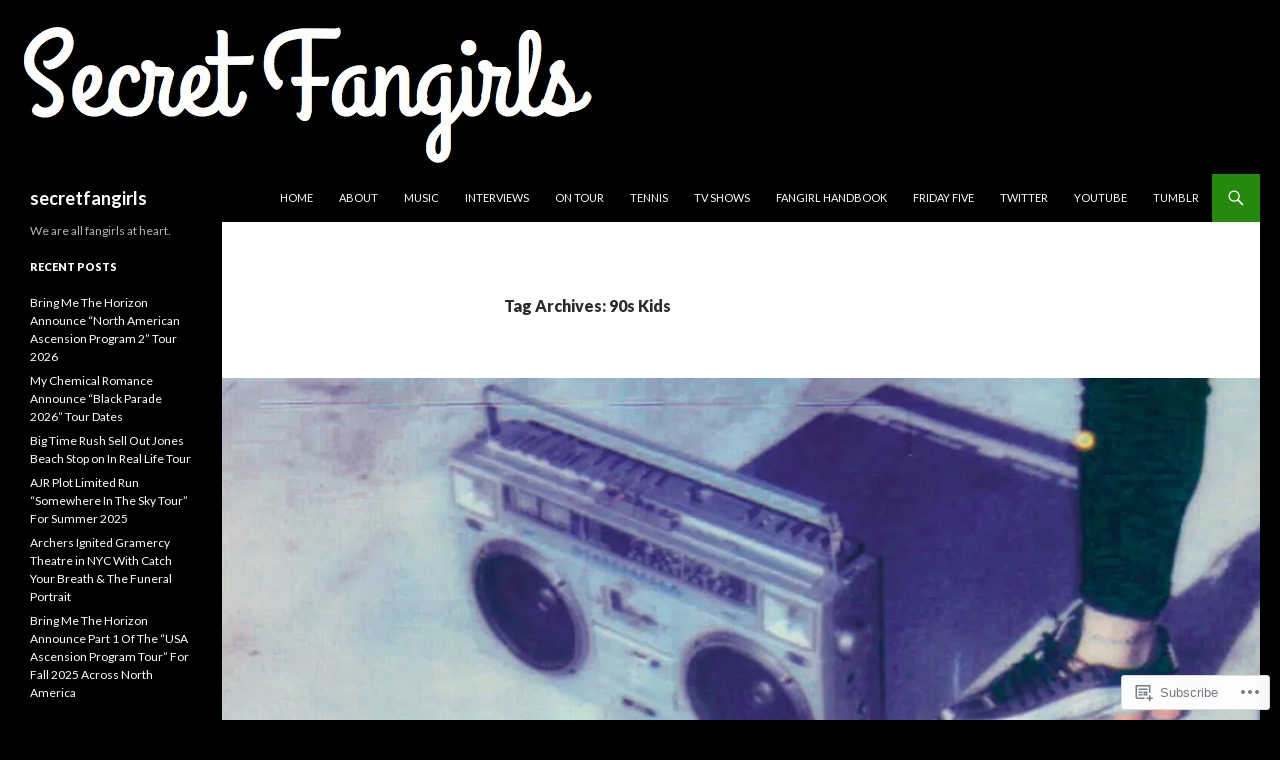

--- FILE ---
content_type: text/html; charset=UTF-8
request_url: https://secretfangirls.com/tag/90s-kids/
body_size: 18870
content:
<!DOCTYPE html>
<!--[if IE 7]>
<html class="ie ie7" lang="en">
<![endif]-->
<!--[if IE 8]>
<html class="ie ie8" lang="en">
<![endif]-->
<!--[if !(IE 7) & !(IE 8)]><!-->
<html lang="en">
<!--<![endif]-->
<head>
	<meta charset="UTF-8">
	<meta name="viewport" content="width=device-width">
	<title>90s Kids | secretfangirls</title>
	<link rel="profile" href="https://gmpg.org/xfn/11">
	<link rel="pingback" href="https://secretfangirls.com/xmlrpc.php">
	<!--[if lt IE 9]>
	<script src="https://s0.wp.com/wp-content/themes/pub/twentyfourteen/js/html5.js?m=1394055187i&amp;ver=3.7.0"></script>
	<![endif]-->
	<meta name='robots' content='max-image-preview:large' />

<!-- Async WordPress.com Remote Login -->
<script id="wpcom_remote_login_js">
var wpcom_remote_login_extra_auth = '';
function wpcom_remote_login_remove_dom_node_id( element_id ) {
	var dom_node = document.getElementById( element_id );
	if ( dom_node ) { dom_node.parentNode.removeChild( dom_node ); }
}
function wpcom_remote_login_remove_dom_node_classes( class_name ) {
	var dom_nodes = document.querySelectorAll( '.' + class_name );
	for ( var i = 0; i < dom_nodes.length; i++ ) {
		dom_nodes[ i ].parentNode.removeChild( dom_nodes[ i ] );
	}
}
function wpcom_remote_login_final_cleanup() {
	wpcom_remote_login_remove_dom_node_classes( "wpcom_remote_login_msg" );
	wpcom_remote_login_remove_dom_node_id( "wpcom_remote_login_key" );
	wpcom_remote_login_remove_dom_node_id( "wpcom_remote_login_validate" );
	wpcom_remote_login_remove_dom_node_id( "wpcom_remote_login_js" );
	wpcom_remote_login_remove_dom_node_id( "wpcom_request_access_iframe" );
	wpcom_remote_login_remove_dom_node_id( "wpcom_request_access_styles" );
}

// Watch for messages back from the remote login
window.addEventListener( "message", function( e ) {
	if ( e.origin === "https://r-login.wordpress.com" ) {
		var data = {};
		try {
			data = JSON.parse( e.data );
		} catch( e ) {
			wpcom_remote_login_final_cleanup();
			return;
		}

		if ( data.msg === 'LOGIN' ) {
			// Clean up the login check iframe
			wpcom_remote_login_remove_dom_node_id( "wpcom_remote_login_key" );

			var id_regex = new RegExp( /^[0-9]+$/ );
			var token_regex = new RegExp( /^.*|.*|.*$/ );
			if (
				token_regex.test( data.token )
				&& id_regex.test( data.wpcomid )
			) {
				// We have everything we need to ask for a login
				var script = document.createElement( "script" );
				script.setAttribute( "id", "wpcom_remote_login_validate" );
				script.src = '/remote-login.php?wpcom_remote_login=validate'
					+ '&wpcomid=' + data.wpcomid
					+ '&token=' + encodeURIComponent( data.token )
					+ '&host=' + window.location.protocol
					+ '//' + window.location.hostname
					+ '&postid=14594'
					+ '&is_singular=';
				document.body.appendChild( script );
			}

			return;
		}

		// Safari ITP, not logged in, so redirect
		if ( data.msg === 'LOGIN-REDIRECT' ) {
			window.location = 'https://wordpress.com/log-in?redirect_to=' + window.location.href;
			return;
		}

		// Safari ITP, storage access failed, remove the request
		if ( data.msg === 'LOGIN-REMOVE' ) {
			var css_zap = 'html { -webkit-transition: margin-top 1s; transition: margin-top 1s; } /* 9001 */ html { margin-top: 0 !important; } * html body { margin-top: 0 !important; } @media screen and ( max-width: 782px ) { html { margin-top: 0 !important; } * html body { margin-top: 0 !important; } }';
			var style_zap = document.createElement( 'style' );
			style_zap.type = 'text/css';
			style_zap.appendChild( document.createTextNode( css_zap ) );
			document.body.appendChild( style_zap );

			var e = document.getElementById( 'wpcom_request_access_iframe' );
			e.parentNode.removeChild( e );

			document.cookie = 'wordpress_com_login_access=denied; path=/; max-age=31536000';

			return;
		}

		// Safari ITP
		if ( data.msg === 'REQUEST_ACCESS' ) {
			console.log( 'request access: safari' );

			// Check ITP iframe enable/disable knob
			if ( wpcom_remote_login_extra_auth !== 'safari_itp_iframe' ) {
				return;
			}

			// If we are in a "private window" there is no ITP.
			var private_window = false;
			try {
				var opendb = window.openDatabase( null, null, null, null );
			} catch( e ) {
				private_window = true;
			}

			if ( private_window ) {
				console.log( 'private window' );
				return;
			}

			var iframe = document.createElement( 'iframe' );
			iframe.id = 'wpcom_request_access_iframe';
			iframe.setAttribute( 'scrolling', 'no' );
			iframe.setAttribute( 'sandbox', 'allow-storage-access-by-user-activation allow-scripts allow-same-origin allow-top-navigation-by-user-activation' );
			iframe.src = 'https://r-login.wordpress.com/remote-login.php?wpcom_remote_login=request_access&origin=' + encodeURIComponent( data.origin ) + '&wpcomid=' + encodeURIComponent( data.wpcomid );

			var css = 'html { -webkit-transition: margin-top 1s; transition: margin-top 1s; } /* 9001 */ html { margin-top: 46px !important; } * html body { margin-top: 46px !important; } @media screen and ( max-width: 660px ) { html { margin-top: 71px !important; } * html body { margin-top: 71px !important; } #wpcom_request_access_iframe { display: block; height: 71px !important; } } #wpcom_request_access_iframe { border: 0px; height: 46px; position: fixed; top: 0; left: 0; width: 100%; min-width: 100%; z-index: 99999; background: #23282d; } ';

			var style = document.createElement( 'style' );
			style.type = 'text/css';
			style.id = 'wpcom_request_access_styles';
			style.appendChild( document.createTextNode( css ) );
			document.body.appendChild( style );

			document.body.appendChild( iframe );
		}

		if ( data.msg === 'DONE' ) {
			wpcom_remote_login_final_cleanup();
		}
	}
}, false );

// Inject the remote login iframe after the page has had a chance to load
// more critical resources
window.addEventListener( "DOMContentLoaded", function( e ) {
	var iframe = document.createElement( "iframe" );
	iframe.style.display = "none";
	iframe.setAttribute( "scrolling", "no" );
	iframe.setAttribute( "id", "wpcom_remote_login_key" );
	iframe.src = "https://r-login.wordpress.com/remote-login.php"
		+ "?wpcom_remote_login=key"
		+ "&origin=aHR0cHM6Ly9zZWNyZXRmYW5naXJscy5jb20%3D"
		+ "&wpcomid=61552339"
		+ "&time=" + Math.floor( Date.now() / 1000 );
	document.body.appendChild( iframe );
}, false );
</script>
<link rel='dns-prefetch' href='//s0.wp.com' />
<link rel='dns-prefetch' href='//fonts-api.wp.com' />
<link href='https://fonts.gstatic.com' crossorigin rel='preconnect' />
<link rel="alternate" type="application/rss+xml" title="secretfangirls &raquo; Feed" href="https://secretfangirls.com/feed/" />
<link rel="alternate" type="application/rss+xml" title="secretfangirls &raquo; Comments Feed" href="https://secretfangirls.com/comments/feed/" />
<link rel="alternate" type="application/rss+xml" title="secretfangirls &raquo; 90s Kids Tag Feed" href="https://secretfangirls.com/tag/90s-kids/feed/" />
	<script type="text/javascript">
		/* <![CDATA[ */
		function addLoadEvent(func) {
			var oldonload = window.onload;
			if (typeof window.onload != 'function') {
				window.onload = func;
			} else {
				window.onload = function () {
					oldonload();
					func();
				}
			}
		}
		/* ]]> */
	</script>
	<style id='wp-emoji-styles-inline-css'>

	img.wp-smiley, img.emoji {
		display: inline !important;
		border: none !important;
		box-shadow: none !important;
		height: 1em !important;
		width: 1em !important;
		margin: 0 0.07em !important;
		vertical-align: -0.1em !important;
		background: none !important;
		padding: 0 !important;
	}
/*# sourceURL=wp-emoji-styles-inline-css */
</style>
<link crossorigin='anonymous' rel='stylesheet' id='all-css-2-1' href='/wp-content/plugins/gutenberg-core/v22.2.0/build/styles/block-library/style.css?m=1764855221i&cssminify=yes' type='text/css' media='all' />
<style id='wp-block-library-inline-css'>
.has-text-align-justify {
	text-align:justify;
}
.has-text-align-justify{text-align:justify;}

/*# sourceURL=wp-block-library-inline-css */
</style><style id='wp-block-embed-inline-css'>
.wp-block-embed.alignleft,.wp-block-embed.alignright,.wp-block[data-align=left]>[data-type="core/embed"],.wp-block[data-align=right]>[data-type="core/embed"]{max-width:360px;width:100%}.wp-block-embed.alignleft .wp-block-embed__wrapper,.wp-block-embed.alignright .wp-block-embed__wrapper,.wp-block[data-align=left]>[data-type="core/embed"] .wp-block-embed__wrapper,.wp-block[data-align=right]>[data-type="core/embed"] .wp-block-embed__wrapper{min-width:280px}.wp-block-cover .wp-block-embed{min-height:240px;min-width:320px}.wp-block-group.is-layout-flex .wp-block-embed{flex:1 1 0%;min-width:0}.wp-block-embed{overflow-wrap:break-word}.wp-block-embed :where(figcaption){margin-bottom:1em;margin-top:.5em}.wp-block-embed iframe{max-width:100%}.wp-block-embed__wrapper{position:relative}.wp-embed-responsive .wp-has-aspect-ratio .wp-block-embed__wrapper:before{content:"";display:block;padding-top:50%}.wp-embed-responsive .wp-has-aspect-ratio iframe{bottom:0;height:100%;left:0;position:absolute;right:0;top:0;width:100%}.wp-embed-responsive .wp-embed-aspect-21-9 .wp-block-embed__wrapper:before{padding-top:42.85%}.wp-embed-responsive .wp-embed-aspect-18-9 .wp-block-embed__wrapper:before{padding-top:50%}.wp-embed-responsive .wp-embed-aspect-16-9 .wp-block-embed__wrapper:before{padding-top:56.25%}.wp-embed-responsive .wp-embed-aspect-4-3 .wp-block-embed__wrapper:before{padding-top:75%}.wp-embed-responsive .wp-embed-aspect-1-1 .wp-block-embed__wrapper:before{padding-top:100%}.wp-embed-responsive .wp-embed-aspect-9-16 .wp-block-embed__wrapper:before{padding-top:177.77%}.wp-embed-responsive .wp-embed-aspect-1-2 .wp-block-embed__wrapper:before{padding-top:200%}
/*# sourceURL=/wp-content/plugins/gutenberg-core/v22.2.0/build/styles/block-library/embed/style.css */
</style>
<style id='wp-block-embed-theme-inline-css'>
.wp-block-embed :where(figcaption){color:#555;font-size:13px;text-align:center}.is-dark-theme .wp-block-embed :where(figcaption){color:#ffffffa6}.wp-block-embed{margin:0 0 1em}
/*# sourceURL=/wp-content/plugins/gutenberg-core/v22.2.0/build/styles/block-library/embed/theme.css */
</style>
<style id='wp-block-paragraph-inline-css'>
.is-small-text{font-size:.875em}.is-regular-text{font-size:1em}.is-large-text{font-size:2.25em}.is-larger-text{font-size:3em}.has-drop-cap:not(:focus):first-letter{float:left;font-size:8.4em;font-style:normal;font-weight:100;line-height:.68;margin:.05em .1em 0 0;text-transform:uppercase}body.rtl .has-drop-cap:not(:focus):first-letter{float:none;margin-left:.1em}p.has-drop-cap.has-background{overflow:hidden}:root :where(p.has-background){padding:1.25em 2.375em}:where(p.has-text-color:not(.has-link-color)) a{color:inherit}p.has-text-align-left[style*="writing-mode:vertical-lr"],p.has-text-align-right[style*="writing-mode:vertical-rl"]{rotate:180deg}
/*# sourceURL=/wp-content/plugins/gutenberg-core/v22.2.0/build/styles/block-library/paragraph/style.css */
</style>
<style id='global-styles-inline-css'>
:root{--wp--preset--aspect-ratio--square: 1;--wp--preset--aspect-ratio--4-3: 4/3;--wp--preset--aspect-ratio--3-4: 3/4;--wp--preset--aspect-ratio--3-2: 3/2;--wp--preset--aspect-ratio--2-3: 2/3;--wp--preset--aspect-ratio--16-9: 16/9;--wp--preset--aspect-ratio--9-16: 9/16;--wp--preset--color--black: #000;--wp--preset--color--cyan-bluish-gray: #abb8c3;--wp--preset--color--white: #fff;--wp--preset--color--pale-pink: #f78da7;--wp--preset--color--vivid-red: #cf2e2e;--wp--preset--color--luminous-vivid-orange: #ff6900;--wp--preset--color--luminous-vivid-amber: #fcb900;--wp--preset--color--light-green-cyan: #7bdcb5;--wp--preset--color--vivid-green-cyan: #00d084;--wp--preset--color--pale-cyan-blue: #8ed1fc;--wp--preset--color--vivid-cyan-blue: #0693e3;--wp--preset--color--vivid-purple: #9b51e0;--wp--preset--color--green: #24890d;--wp--preset--color--dark-gray: #2b2b2b;--wp--preset--color--medium-gray: #767676;--wp--preset--color--light-gray: #f5f5f5;--wp--preset--gradient--vivid-cyan-blue-to-vivid-purple: linear-gradient(135deg,rgb(6,147,227) 0%,rgb(155,81,224) 100%);--wp--preset--gradient--light-green-cyan-to-vivid-green-cyan: linear-gradient(135deg,rgb(122,220,180) 0%,rgb(0,208,130) 100%);--wp--preset--gradient--luminous-vivid-amber-to-luminous-vivid-orange: linear-gradient(135deg,rgb(252,185,0) 0%,rgb(255,105,0) 100%);--wp--preset--gradient--luminous-vivid-orange-to-vivid-red: linear-gradient(135deg,rgb(255,105,0) 0%,rgb(207,46,46) 100%);--wp--preset--gradient--very-light-gray-to-cyan-bluish-gray: linear-gradient(135deg,rgb(238,238,238) 0%,rgb(169,184,195) 100%);--wp--preset--gradient--cool-to-warm-spectrum: linear-gradient(135deg,rgb(74,234,220) 0%,rgb(151,120,209) 20%,rgb(207,42,186) 40%,rgb(238,44,130) 60%,rgb(251,105,98) 80%,rgb(254,248,76) 100%);--wp--preset--gradient--blush-light-purple: linear-gradient(135deg,rgb(255,206,236) 0%,rgb(152,150,240) 100%);--wp--preset--gradient--blush-bordeaux: linear-gradient(135deg,rgb(254,205,165) 0%,rgb(254,45,45) 50%,rgb(107,0,62) 100%);--wp--preset--gradient--luminous-dusk: linear-gradient(135deg,rgb(255,203,112) 0%,rgb(199,81,192) 50%,rgb(65,88,208) 100%);--wp--preset--gradient--pale-ocean: linear-gradient(135deg,rgb(255,245,203) 0%,rgb(182,227,212) 50%,rgb(51,167,181) 100%);--wp--preset--gradient--electric-grass: linear-gradient(135deg,rgb(202,248,128) 0%,rgb(113,206,126) 100%);--wp--preset--gradient--midnight: linear-gradient(135deg,rgb(2,3,129) 0%,rgb(40,116,252) 100%);--wp--preset--font-size--small: 13px;--wp--preset--font-size--medium: 20px;--wp--preset--font-size--large: 36px;--wp--preset--font-size--x-large: 42px;--wp--preset--font-family--albert-sans: 'Albert Sans', sans-serif;--wp--preset--font-family--alegreya: Alegreya, serif;--wp--preset--font-family--arvo: Arvo, serif;--wp--preset--font-family--bodoni-moda: 'Bodoni Moda', serif;--wp--preset--font-family--bricolage-grotesque: 'Bricolage Grotesque', sans-serif;--wp--preset--font-family--cabin: Cabin, sans-serif;--wp--preset--font-family--chivo: Chivo, sans-serif;--wp--preset--font-family--commissioner: Commissioner, sans-serif;--wp--preset--font-family--cormorant: Cormorant, serif;--wp--preset--font-family--courier-prime: 'Courier Prime', monospace;--wp--preset--font-family--crimson-pro: 'Crimson Pro', serif;--wp--preset--font-family--dm-mono: 'DM Mono', monospace;--wp--preset--font-family--dm-sans: 'DM Sans', sans-serif;--wp--preset--font-family--dm-serif-display: 'DM Serif Display', serif;--wp--preset--font-family--domine: Domine, serif;--wp--preset--font-family--eb-garamond: 'EB Garamond', serif;--wp--preset--font-family--epilogue: Epilogue, sans-serif;--wp--preset--font-family--fahkwang: Fahkwang, sans-serif;--wp--preset--font-family--figtree: Figtree, sans-serif;--wp--preset--font-family--fira-sans: 'Fira Sans', sans-serif;--wp--preset--font-family--fjalla-one: 'Fjalla One', sans-serif;--wp--preset--font-family--fraunces: Fraunces, serif;--wp--preset--font-family--gabarito: Gabarito, system-ui;--wp--preset--font-family--ibm-plex-mono: 'IBM Plex Mono', monospace;--wp--preset--font-family--ibm-plex-sans: 'IBM Plex Sans', sans-serif;--wp--preset--font-family--ibarra-real-nova: 'Ibarra Real Nova', serif;--wp--preset--font-family--instrument-serif: 'Instrument Serif', serif;--wp--preset--font-family--inter: Inter, sans-serif;--wp--preset--font-family--josefin-sans: 'Josefin Sans', sans-serif;--wp--preset--font-family--jost: Jost, sans-serif;--wp--preset--font-family--libre-baskerville: 'Libre Baskerville', serif;--wp--preset--font-family--libre-franklin: 'Libre Franklin', sans-serif;--wp--preset--font-family--literata: Literata, serif;--wp--preset--font-family--lora: Lora, serif;--wp--preset--font-family--merriweather: Merriweather, serif;--wp--preset--font-family--montserrat: Montserrat, sans-serif;--wp--preset--font-family--newsreader: Newsreader, serif;--wp--preset--font-family--noto-sans-mono: 'Noto Sans Mono', sans-serif;--wp--preset--font-family--nunito: Nunito, sans-serif;--wp--preset--font-family--open-sans: 'Open Sans', sans-serif;--wp--preset--font-family--overpass: Overpass, sans-serif;--wp--preset--font-family--pt-serif: 'PT Serif', serif;--wp--preset--font-family--petrona: Petrona, serif;--wp--preset--font-family--piazzolla: Piazzolla, serif;--wp--preset--font-family--playfair-display: 'Playfair Display', serif;--wp--preset--font-family--plus-jakarta-sans: 'Plus Jakarta Sans', sans-serif;--wp--preset--font-family--poppins: Poppins, sans-serif;--wp--preset--font-family--raleway: Raleway, sans-serif;--wp--preset--font-family--roboto: Roboto, sans-serif;--wp--preset--font-family--roboto-slab: 'Roboto Slab', serif;--wp--preset--font-family--rubik: Rubik, sans-serif;--wp--preset--font-family--rufina: Rufina, serif;--wp--preset--font-family--sora: Sora, sans-serif;--wp--preset--font-family--source-sans-3: 'Source Sans 3', sans-serif;--wp--preset--font-family--source-serif-4: 'Source Serif 4', serif;--wp--preset--font-family--space-mono: 'Space Mono', monospace;--wp--preset--font-family--syne: Syne, sans-serif;--wp--preset--font-family--texturina: Texturina, serif;--wp--preset--font-family--urbanist: Urbanist, sans-serif;--wp--preset--font-family--work-sans: 'Work Sans', sans-serif;--wp--preset--spacing--20: 0.44rem;--wp--preset--spacing--30: 0.67rem;--wp--preset--spacing--40: 1rem;--wp--preset--spacing--50: 1.5rem;--wp--preset--spacing--60: 2.25rem;--wp--preset--spacing--70: 3.38rem;--wp--preset--spacing--80: 5.06rem;--wp--preset--shadow--natural: 6px 6px 9px rgba(0, 0, 0, 0.2);--wp--preset--shadow--deep: 12px 12px 50px rgba(0, 0, 0, 0.4);--wp--preset--shadow--sharp: 6px 6px 0px rgba(0, 0, 0, 0.2);--wp--preset--shadow--outlined: 6px 6px 0px -3px rgb(255, 255, 255), 6px 6px rgb(0, 0, 0);--wp--preset--shadow--crisp: 6px 6px 0px rgb(0, 0, 0);}:where(.is-layout-flex){gap: 0.5em;}:where(.is-layout-grid){gap: 0.5em;}body .is-layout-flex{display: flex;}.is-layout-flex{flex-wrap: wrap;align-items: center;}.is-layout-flex > :is(*, div){margin: 0;}body .is-layout-grid{display: grid;}.is-layout-grid > :is(*, div){margin: 0;}:where(.wp-block-columns.is-layout-flex){gap: 2em;}:where(.wp-block-columns.is-layout-grid){gap: 2em;}:where(.wp-block-post-template.is-layout-flex){gap: 1.25em;}:where(.wp-block-post-template.is-layout-grid){gap: 1.25em;}.has-black-color{color: var(--wp--preset--color--black) !important;}.has-cyan-bluish-gray-color{color: var(--wp--preset--color--cyan-bluish-gray) !important;}.has-white-color{color: var(--wp--preset--color--white) !important;}.has-pale-pink-color{color: var(--wp--preset--color--pale-pink) !important;}.has-vivid-red-color{color: var(--wp--preset--color--vivid-red) !important;}.has-luminous-vivid-orange-color{color: var(--wp--preset--color--luminous-vivid-orange) !important;}.has-luminous-vivid-amber-color{color: var(--wp--preset--color--luminous-vivid-amber) !important;}.has-light-green-cyan-color{color: var(--wp--preset--color--light-green-cyan) !important;}.has-vivid-green-cyan-color{color: var(--wp--preset--color--vivid-green-cyan) !important;}.has-pale-cyan-blue-color{color: var(--wp--preset--color--pale-cyan-blue) !important;}.has-vivid-cyan-blue-color{color: var(--wp--preset--color--vivid-cyan-blue) !important;}.has-vivid-purple-color{color: var(--wp--preset--color--vivid-purple) !important;}.has-black-background-color{background-color: var(--wp--preset--color--black) !important;}.has-cyan-bluish-gray-background-color{background-color: var(--wp--preset--color--cyan-bluish-gray) !important;}.has-white-background-color{background-color: var(--wp--preset--color--white) !important;}.has-pale-pink-background-color{background-color: var(--wp--preset--color--pale-pink) !important;}.has-vivid-red-background-color{background-color: var(--wp--preset--color--vivid-red) !important;}.has-luminous-vivid-orange-background-color{background-color: var(--wp--preset--color--luminous-vivid-orange) !important;}.has-luminous-vivid-amber-background-color{background-color: var(--wp--preset--color--luminous-vivid-amber) !important;}.has-light-green-cyan-background-color{background-color: var(--wp--preset--color--light-green-cyan) !important;}.has-vivid-green-cyan-background-color{background-color: var(--wp--preset--color--vivid-green-cyan) !important;}.has-pale-cyan-blue-background-color{background-color: var(--wp--preset--color--pale-cyan-blue) !important;}.has-vivid-cyan-blue-background-color{background-color: var(--wp--preset--color--vivid-cyan-blue) !important;}.has-vivid-purple-background-color{background-color: var(--wp--preset--color--vivid-purple) !important;}.has-black-border-color{border-color: var(--wp--preset--color--black) !important;}.has-cyan-bluish-gray-border-color{border-color: var(--wp--preset--color--cyan-bluish-gray) !important;}.has-white-border-color{border-color: var(--wp--preset--color--white) !important;}.has-pale-pink-border-color{border-color: var(--wp--preset--color--pale-pink) !important;}.has-vivid-red-border-color{border-color: var(--wp--preset--color--vivid-red) !important;}.has-luminous-vivid-orange-border-color{border-color: var(--wp--preset--color--luminous-vivid-orange) !important;}.has-luminous-vivid-amber-border-color{border-color: var(--wp--preset--color--luminous-vivid-amber) !important;}.has-light-green-cyan-border-color{border-color: var(--wp--preset--color--light-green-cyan) !important;}.has-vivid-green-cyan-border-color{border-color: var(--wp--preset--color--vivid-green-cyan) !important;}.has-pale-cyan-blue-border-color{border-color: var(--wp--preset--color--pale-cyan-blue) !important;}.has-vivid-cyan-blue-border-color{border-color: var(--wp--preset--color--vivid-cyan-blue) !important;}.has-vivid-purple-border-color{border-color: var(--wp--preset--color--vivid-purple) !important;}.has-vivid-cyan-blue-to-vivid-purple-gradient-background{background: var(--wp--preset--gradient--vivid-cyan-blue-to-vivid-purple) !important;}.has-light-green-cyan-to-vivid-green-cyan-gradient-background{background: var(--wp--preset--gradient--light-green-cyan-to-vivid-green-cyan) !important;}.has-luminous-vivid-amber-to-luminous-vivid-orange-gradient-background{background: var(--wp--preset--gradient--luminous-vivid-amber-to-luminous-vivid-orange) !important;}.has-luminous-vivid-orange-to-vivid-red-gradient-background{background: var(--wp--preset--gradient--luminous-vivid-orange-to-vivid-red) !important;}.has-very-light-gray-to-cyan-bluish-gray-gradient-background{background: var(--wp--preset--gradient--very-light-gray-to-cyan-bluish-gray) !important;}.has-cool-to-warm-spectrum-gradient-background{background: var(--wp--preset--gradient--cool-to-warm-spectrum) !important;}.has-blush-light-purple-gradient-background{background: var(--wp--preset--gradient--blush-light-purple) !important;}.has-blush-bordeaux-gradient-background{background: var(--wp--preset--gradient--blush-bordeaux) !important;}.has-luminous-dusk-gradient-background{background: var(--wp--preset--gradient--luminous-dusk) !important;}.has-pale-ocean-gradient-background{background: var(--wp--preset--gradient--pale-ocean) !important;}.has-electric-grass-gradient-background{background: var(--wp--preset--gradient--electric-grass) !important;}.has-midnight-gradient-background{background: var(--wp--preset--gradient--midnight) !important;}.has-small-font-size{font-size: var(--wp--preset--font-size--small) !important;}.has-medium-font-size{font-size: var(--wp--preset--font-size--medium) !important;}.has-large-font-size{font-size: var(--wp--preset--font-size--large) !important;}.has-x-large-font-size{font-size: var(--wp--preset--font-size--x-large) !important;}.has-albert-sans-font-family{font-family: var(--wp--preset--font-family--albert-sans) !important;}.has-alegreya-font-family{font-family: var(--wp--preset--font-family--alegreya) !important;}.has-arvo-font-family{font-family: var(--wp--preset--font-family--arvo) !important;}.has-bodoni-moda-font-family{font-family: var(--wp--preset--font-family--bodoni-moda) !important;}.has-bricolage-grotesque-font-family{font-family: var(--wp--preset--font-family--bricolage-grotesque) !important;}.has-cabin-font-family{font-family: var(--wp--preset--font-family--cabin) !important;}.has-chivo-font-family{font-family: var(--wp--preset--font-family--chivo) !important;}.has-commissioner-font-family{font-family: var(--wp--preset--font-family--commissioner) !important;}.has-cormorant-font-family{font-family: var(--wp--preset--font-family--cormorant) !important;}.has-courier-prime-font-family{font-family: var(--wp--preset--font-family--courier-prime) !important;}.has-crimson-pro-font-family{font-family: var(--wp--preset--font-family--crimson-pro) !important;}.has-dm-mono-font-family{font-family: var(--wp--preset--font-family--dm-mono) !important;}.has-dm-sans-font-family{font-family: var(--wp--preset--font-family--dm-sans) !important;}.has-dm-serif-display-font-family{font-family: var(--wp--preset--font-family--dm-serif-display) !important;}.has-domine-font-family{font-family: var(--wp--preset--font-family--domine) !important;}.has-eb-garamond-font-family{font-family: var(--wp--preset--font-family--eb-garamond) !important;}.has-epilogue-font-family{font-family: var(--wp--preset--font-family--epilogue) !important;}.has-fahkwang-font-family{font-family: var(--wp--preset--font-family--fahkwang) !important;}.has-figtree-font-family{font-family: var(--wp--preset--font-family--figtree) !important;}.has-fira-sans-font-family{font-family: var(--wp--preset--font-family--fira-sans) !important;}.has-fjalla-one-font-family{font-family: var(--wp--preset--font-family--fjalla-one) !important;}.has-fraunces-font-family{font-family: var(--wp--preset--font-family--fraunces) !important;}.has-gabarito-font-family{font-family: var(--wp--preset--font-family--gabarito) !important;}.has-ibm-plex-mono-font-family{font-family: var(--wp--preset--font-family--ibm-plex-mono) !important;}.has-ibm-plex-sans-font-family{font-family: var(--wp--preset--font-family--ibm-plex-sans) !important;}.has-ibarra-real-nova-font-family{font-family: var(--wp--preset--font-family--ibarra-real-nova) !important;}.has-instrument-serif-font-family{font-family: var(--wp--preset--font-family--instrument-serif) !important;}.has-inter-font-family{font-family: var(--wp--preset--font-family--inter) !important;}.has-josefin-sans-font-family{font-family: var(--wp--preset--font-family--josefin-sans) !important;}.has-jost-font-family{font-family: var(--wp--preset--font-family--jost) !important;}.has-libre-baskerville-font-family{font-family: var(--wp--preset--font-family--libre-baskerville) !important;}.has-libre-franklin-font-family{font-family: var(--wp--preset--font-family--libre-franklin) !important;}.has-literata-font-family{font-family: var(--wp--preset--font-family--literata) !important;}.has-lora-font-family{font-family: var(--wp--preset--font-family--lora) !important;}.has-merriweather-font-family{font-family: var(--wp--preset--font-family--merriweather) !important;}.has-montserrat-font-family{font-family: var(--wp--preset--font-family--montserrat) !important;}.has-newsreader-font-family{font-family: var(--wp--preset--font-family--newsreader) !important;}.has-noto-sans-mono-font-family{font-family: var(--wp--preset--font-family--noto-sans-mono) !important;}.has-nunito-font-family{font-family: var(--wp--preset--font-family--nunito) !important;}.has-open-sans-font-family{font-family: var(--wp--preset--font-family--open-sans) !important;}.has-overpass-font-family{font-family: var(--wp--preset--font-family--overpass) !important;}.has-pt-serif-font-family{font-family: var(--wp--preset--font-family--pt-serif) !important;}.has-petrona-font-family{font-family: var(--wp--preset--font-family--petrona) !important;}.has-piazzolla-font-family{font-family: var(--wp--preset--font-family--piazzolla) !important;}.has-playfair-display-font-family{font-family: var(--wp--preset--font-family--playfair-display) !important;}.has-plus-jakarta-sans-font-family{font-family: var(--wp--preset--font-family--plus-jakarta-sans) !important;}.has-poppins-font-family{font-family: var(--wp--preset--font-family--poppins) !important;}.has-raleway-font-family{font-family: var(--wp--preset--font-family--raleway) !important;}.has-roboto-font-family{font-family: var(--wp--preset--font-family--roboto) !important;}.has-roboto-slab-font-family{font-family: var(--wp--preset--font-family--roboto-slab) !important;}.has-rubik-font-family{font-family: var(--wp--preset--font-family--rubik) !important;}.has-rufina-font-family{font-family: var(--wp--preset--font-family--rufina) !important;}.has-sora-font-family{font-family: var(--wp--preset--font-family--sora) !important;}.has-source-sans-3-font-family{font-family: var(--wp--preset--font-family--source-sans-3) !important;}.has-source-serif-4-font-family{font-family: var(--wp--preset--font-family--source-serif-4) !important;}.has-space-mono-font-family{font-family: var(--wp--preset--font-family--space-mono) !important;}.has-syne-font-family{font-family: var(--wp--preset--font-family--syne) !important;}.has-texturina-font-family{font-family: var(--wp--preset--font-family--texturina) !important;}.has-urbanist-font-family{font-family: var(--wp--preset--font-family--urbanist) !important;}.has-work-sans-font-family{font-family: var(--wp--preset--font-family--work-sans) !important;}
/*# sourceURL=global-styles-inline-css */
</style>

<style id='classic-theme-styles-inline-css'>
/*! This file is auto-generated */
.wp-block-button__link{color:#fff;background-color:#32373c;border-radius:9999px;box-shadow:none;text-decoration:none;padding:calc(.667em + 2px) calc(1.333em + 2px);font-size:1.125em}.wp-block-file__button{background:#32373c;color:#fff;text-decoration:none}
/*# sourceURL=/wp-includes/css/classic-themes.min.css */
</style>
<link crossorigin='anonymous' rel='stylesheet' id='all-css-4-1' href='/_static/??-eJx9jEEOAiEQBD/kQECjeDC+ZWEnijIwYWA3/l72op689KFTVXplCCU3zE1z6reYRYfiUwlP0VYZpwxIJE4IFRd10HOU9iFA2iuhCiI7/ROiDt9WxfETT20jCOc4YUIa2D9t5eGA91xRBMZS7ATtPkTZvCtdzNEZt7f2fHq8Afl7R7w=&cssminify=yes' type='text/css' media='all' />
<link rel='stylesheet' id='twentyfourteen-lato-css' href='https://fonts-api.wp.com/css?family=Lato%3A300%2C400%2C700%2C900%2C300italic%2C400italic%2C700italic&#038;subset=latin%2Clatin-ext&#038;display=fallback' media='all' />
<link crossorigin='anonymous' rel='stylesheet' id='all-css-6-1' href='/_static/??-eJyVjc0OwjAMg1+IYfEzJg6IR0EsCqNbm1ZLomlvT4U4cODCzbY+21hKQ1mMxZC8KdGHIIqRrdxp+nioC25BCAMLz6EW9LfckuoGX5v25MSK4j1sqcH6yD4bc920NfIffCXRx0zT++SaLruuPey78+nYji+gKkqp&cssminify=yes' type='text/css' media='all' />
<link crossorigin='anonymous' rel='stylesheet' id='all-css-8-1' href='/_static/??-eJx9y0EOAiEMheELidVM1LAwnmWGdBBTWkJLyNxedKNu3L3/JR/04oKwIRvYHTMqlLaA9XFsq7RqiAxBFdQ2QtdLkLwfvYMvmZsr1GJihYoLSRwzvtUn/6GI4kjCbEn4J9xKc6ovesvX4/kwTRfv/enxBDp+RCg=&cssminify=yes' type='text/css' media='all' />
<link crossorigin='anonymous' rel='stylesheet' id='print-css-9-1' href='/wp-content/mu-plugins/global-print/global-print.css?m=1465851035i&cssminify=yes' type='text/css' media='print' />
<style id='jetpack-global-styles-frontend-style-inline-css'>
:root { --font-headings: unset; --font-base: unset; --font-headings-default: -apple-system,BlinkMacSystemFont,"Segoe UI",Roboto,Oxygen-Sans,Ubuntu,Cantarell,"Helvetica Neue",sans-serif; --font-base-default: -apple-system,BlinkMacSystemFont,"Segoe UI",Roboto,Oxygen-Sans,Ubuntu,Cantarell,"Helvetica Neue",sans-serif;}
/*# sourceURL=jetpack-global-styles-frontend-style-inline-css */
</style>
<link crossorigin='anonymous' rel='stylesheet' id='all-css-12-1' href='/wp-content/themes/h4/global.css?m=1420737423i&cssminify=yes' type='text/css' media='all' />
<script id="wpcom-actionbar-placeholder-js-extra">
var actionbardata = {"siteID":"61552339","postID":"0","siteURL":"https://secretfangirls.com","xhrURL":"https://secretfangirls.com/wp-admin/admin-ajax.php","nonce":"bdae942ed4","isLoggedIn":"","statusMessage":"","subsEmailDefault":"instantly","proxyScriptUrl":"https://s0.wp.com/wp-content/js/wpcom-proxy-request.js?m=1513050504i&amp;ver=20211021","i18n":{"followedText":"New posts from this site will now appear in your \u003Ca href=\"https://wordpress.com/reader\"\u003EReader\u003C/a\u003E","foldBar":"Collapse this bar","unfoldBar":"Expand this bar","shortLinkCopied":"Shortlink copied to clipboard."}};
//# sourceURL=wpcom-actionbar-placeholder-js-extra
</script>
<script id="jetpack-mu-wpcom-settings-js-before">
var JETPACK_MU_WPCOM_SETTINGS = {"assetsUrl":"https://s0.wp.com/wp-content/mu-plugins/jetpack-mu-wpcom-plugin/sun/jetpack_vendor/automattic/jetpack-mu-wpcom/src/build/"};
//# sourceURL=jetpack-mu-wpcom-settings-js-before
</script>
<script crossorigin='anonymous' type='text/javascript'  src='/_static/??-eJzTLy/QTc7PK0nNK9HPKtYvyinRLSjKr6jUyyrW0QfKZeYl55SmpBaDJLMKS1OLKqGUXm5mHkFFurmZ6UWJJalQxfa5tobmRgamxgZmFpZZACbyLJI='></script>
<script id="rlt-proxy-js-after">
	rltInitialize( {"token":null,"iframeOrigins":["https:\/\/widgets.wp.com"]} );
//# sourceURL=rlt-proxy-js-after
</script>
<link rel="EditURI" type="application/rsd+xml" title="RSD" href="https://secretfangirls.wordpress.com/xmlrpc.php?rsd" />
<meta name="generator" content="WordPress.com" />

<!-- Jetpack Open Graph Tags -->
<meta property="og:type" content="website" />
<meta property="og:title" content="90s Kids &#8211; secretfangirls" />
<meta property="og:url" content="https://secretfangirls.com/tag/90s-kids/" />
<meta property="og:site_name" content="secretfangirls" />
<meta property="og:image" content="https://secure.gravatar.com/blavatar/c727e6370be339871af8da7b4a3d6c68d13cd3725627c3444e9a1ef893b190f8?s=200&#038;ts=1768147804" />
<meta property="og:image:width" content="200" />
<meta property="og:image:height" content="200" />
<meta property="og:image:alt" content="" />
<meta property="og:locale" content="en_US" />
<meta name="twitter:creator" content="@secret_fangirls" />
<meta name="twitter:site" content="@secret_fangirls" />

<!-- End Jetpack Open Graph Tags -->
<link rel="shortcut icon" type="image/x-icon" href="https://secure.gravatar.com/blavatar/c727e6370be339871af8da7b4a3d6c68d13cd3725627c3444e9a1ef893b190f8?s=32" sizes="16x16" />
<link rel="icon" type="image/x-icon" href="https://secure.gravatar.com/blavatar/c727e6370be339871af8da7b4a3d6c68d13cd3725627c3444e9a1ef893b190f8?s=32" sizes="16x16" />
<link rel="apple-touch-icon" href="https://secure.gravatar.com/blavatar/c727e6370be339871af8da7b4a3d6c68d13cd3725627c3444e9a1ef893b190f8?s=114" />
<link rel='openid.server' href='https://secretfangirls.com/?openidserver=1' />
<link rel='openid.delegate' href='https://secretfangirls.com/' />
<link rel="search" type="application/opensearchdescription+xml" href="https://secretfangirls.com/osd.xml" title="secretfangirls" />
<link rel="search" type="application/opensearchdescription+xml" href="https://s1.wp.com/opensearch.xml" title="WordPress.com" />
<meta name="theme-color" content="#000000" />
<meta name="description" content="Posts about 90s Kids written by secretfangirls" />
<style id="custom-background-css">
body.custom-background { background-color: #000000; }
</style>
				<link rel="stylesheet" id="custom-css-css" type="text/css" href="https://s0.wp.com/?custom-css=1&#038;csblog=4agzF&#038;cscache=6&#038;csrev=30" />
			</head>

<body class="archive tag tag-90s-kids tag-6020670 custom-background wp-embed-responsive wp-theme-pubtwentyfourteen customizer-styles-applied header-image list-view full-width jetpack-reblog-enabled">
<div id="page" class="hfeed site">
		<div id="site-header">
		<a href="https://secretfangirls.com/" rel="home">
			<img src="https://secretfangirls.com/wp-content/uploads/2014/03/cropped-fangirllllogo.jpg" width="1260" height="174" alt="secretfangirls" />
		</a>
	</div>
	
	<header id="masthead" class="site-header">
		<div class="header-main">
			<h1 class="site-title"><a href="https://secretfangirls.com/" rel="home">secretfangirls</a></h1>

			<div class="search-toggle">
				<a href="#search-container" class="screen-reader-text" aria-expanded="false" aria-controls="search-container">Search</a>
			</div>

			<nav id="primary-navigation" class="site-navigation primary-navigation">
				<button class="menu-toggle">Primary Menu</button>
				<a class="screen-reader-text skip-link" href="#content">Skip to content</a>
				<div class="menu-menu-1-container"><ul id="primary-menu" class="nav-menu"><li id="menu-item-1201" class="menu-item menu-item-type-custom menu-item-object-custom menu-item-home menu-item-1201"><a href="https://secretfangirls.com/">Home</a></li>
<li id="menu-item-1202" class="menu-item menu-item-type-post_type menu-item-object-page menu-item-1202"><a href="https://secretfangirls.com/about/">About</a></li>
<li id="menu-item-1219" class="menu-item menu-item-type-taxonomy menu-item-object-category menu-item-1219"><a href="https://secretfangirls.com/category/music/">Music</a></li>
<li id="menu-item-1978" class="menu-item menu-item-type-taxonomy menu-item-object-category menu-item-1978"><a href="https://secretfangirls.com/category/interviews/">Interviews</a></li>
<li id="menu-item-1220" class="menu-item menu-item-type-taxonomy menu-item-object-category menu-item-1220"><a href="https://secretfangirls.com/category/on-tour/">On Tour</a></li>
<li id="menu-item-10656" class="menu-item menu-item-type-taxonomy menu-item-object-category menu-item-10656"><a href="https://secretfangirls.com/category/tennis-2/">Tennis</a></li>
<li id="menu-item-1221" class="menu-item menu-item-type-taxonomy menu-item-object-category menu-item-1221"><a href="https://secretfangirls.com/category/tv-shows/">TV shows</a></li>
<li id="menu-item-1359" class="menu-item menu-item-type-taxonomy menu-item-object-category menu-item-1359"><a href="https://secretfangirls.com/category/fangirl-handbook/">Fangirl Handbook</a></li>
<li id="menu-item-1424" class="menu-item menu-item-type-taxonomy menu-item-object-category menu-item-1424"><a href="https://secretfangirls.com/category/friday-five/">Friday Five</a></li>
<li id="menu-item-1203" class="menu-item menu-item-type-custom menu-item-object-custom menu-item-1203"><a href="http://www.twitter.com/secret_fangirls">Twitter</a></li>
<li id="menu-item-2005" class="menu-item menu-item-type-custom menu-item-object-custom menu-item-2005"><a href="http://www.youtube.com/user/SecretFangirls/videos">YouTube</a></li>
<li id="menu-item-2006" class="menu-item menu-item-type-custom menu-item-object-custom menu-item-2006"><a href="http://secretfangirls.tumblr.com">Tumblr</a></li>
</ul></div>			</nav>
		</div>

		<div id="search-container" class="search-box-wrapper hide">
			<div class="search-box">
				<form role="search" method="get" class="search-form" action="https://secretfangirls.com/">
				<label>
					<span class="screen-reader-text">Search for:</span>
					<input type="search" class="search-field" placeholder="Search &hellip;" value="" name="s" />
				</label>
				<input type="submit" class="search-submit" value="Search" />
			</form>			</div>
		</div>
	</header><!-- #masthead -->

	<div id="main" class="site-main">

	<section id="primary" class="content-area">
		<div id="content" class="site-content" role="main">

			
			<header class="archive-header">
				<h1 class="archive-title">
				Tag Archives: 90s Kids				</h1>

							</header><!-- .archive-header -->

				
<article id="post-14594" class="post-14594 post type-post status-publish format-standard has-post-thumbnail hentry category-artist-to-watch category-music tag-90s-kids tag-kid-quill tag-music tag-pop-music tag-rap-music">
	
	<a class="post-thumbnail" href="https://secretfangirls.com/2021/01/15/kid-quill-premieres-new-single-90s-kids/" aria-hidden="true">
			<img width="1038" height="500" src="https://secretfangirls.com/wp-content/uploads/2021/01/kid-quill-twitter-90s-kids-banner.jpeg?w=1038&amp;h=500&amp;crop=1" class="attachment-twentyfourteen-full-width size-twentyfourteen-full-width wp-post-image" alt="" decoding="async" srcset="https://secretfangirls.com/wp-content/uploads/2021/01/kid-quill-twitter-90s-kids-banner.jpeg?w=1038&amp;h=500&amp;crop=1 1038w, https://secretfangirls.com/wp-content/uploads/2021/01/kid-quill-twitter-90s-kids-banner.jpeg?w=150&amp;h=72&amp;crop=1 150w, https://secretfangirls.com/wp-content/uploads/2021/01/kid-quill-twitter-90s-kids-banner.jpeg?w=300&amp;h=145&amp;crop=1 300w, https://secretfangirls.com/wp-content/uploads/2021/01/kid-quill-twitter-90s-kids-banner.jpeg?w=768&amp;h=370&amp;crop=1 768w, https://secretfangirls.com/wp-content/uploads/2021/01/kid-quill-twitter-90s-kids-banner.jpeg?w=1024&amp;h=493&amp;crop=1 1024w" sizes="(max-width: 1038px) 100vw, 1038px" data-attachment-id="14596" data-permalink="https://secretfangirls.com/2021/01/15/kid-quill-premieres-new-single-90s-kids/kid-quill-twitter-90s-kids-banner/" data-orig-file="https://secretfangirls.com/wp-content/uploads/2021/01/kid-quill-twitter-90s-kids-banner.jpeg" data-orig-size="1500,500" data-comments-opened="1" data-image-meta="{&quot;aperture&quot;:&quot;0&quot;,&quot;credit&quot;:&quot;&quot;,&quot;camera&quot;:&quot;&quot;,&quot;caption&quot;:&quot;&quot;,&quot;created_timestamp&quot;:&quot;0&quot;,&quot;copyright&quot;:&quot;&quot;,&quot;focal_length&quot;:&quot;0&quot;,&quot;iso&quot;:&quot;0&quot;,&quot;shutter_speed&quot;:&quot;0&quot;,&quot;title&quot;:&quot;&quot;,&quot;orientation&quot;:&quot;0&quot;}" data-image-title="kid quill twitter 90s kids banner" data-image-description="" data-image-caption="" data-medium-file="https://secretfangirls.com/wp-content/uploads/2021/01/kid-quill-twitter-90s-kids-banner.jpeg?w=300" data-large-file="https://secretfangirls.com/wp-content/uploads/2021/01/kid-quill-twitter-90s-kids-banner.jpeg?w=474" />	</a>

			
	<header class="entry-header">
				<div class="entry-meta">
			<span class="cat-links"><a href="https://secretfangirls.com/category/artist-to-watch/" rel="category tag">Artist to Watch</a>, <a href="https://secretfangirls.com/category/music/" rel="category tag">Music</a></span>
		</div>
			<h1 class="entry-title"><a href="https://secretfangirls.com/2021/01/15/kid-quill-premieres-new-single-90s-kids/" rel="bookmark">Kid Quill Premieres New single &#8220;90s Kids&#8221;</a></h1>
		<div class="entry-meta">
			<span class="entry-date"><a href="https://secretfangirls.com/2021/01/15/kid-quill-premieres-new-single-90s-kids/" rel="bookmark"><time class="entry-date" datetime="2021-01-15T18:44:23-05:00">January 15, 2021</time></a></span> <span class="byline"><span class="author vcard"><a class="url fn n" href="https://secretfangirls.com/author/secretfangirls/" rel="author">secretfangirls</a></span></span>			<span class="comments-link"><a href="https://secretfangirls.com/2021/01/15/kid-quill-premieres-new-single-90s-kids/#respond">Leave a comment</a></span>
						</div><!-- .entry-meta -->
	</header><!-- .entry-header -->

		<div class="entry-content">
		
<p>Kid Quill is back and launching 2021 with a bang with his new track, &#8220;90s kids.&#8221;  It&#8217;s the first new music he&#8217;s released in a while and we&#8217;re thrilled to have a new jam to blast.<br><br>&#8220;Too pop for the rap kids, too rap for the pop kids&#8221; is how the track opens, but we think Kid Quill has figured out the perfect balance between pop and rap.  We love his fun style and clever lyrics and can&#8217;t wait for even more new music from him this year.  Hope we&#8217;ll get to see him (virtually) perform again too.</p>



<p>Stream &#8220;90s kids&#8221; on your favorite platform!</p>



<figure class="wp-block-embed is-type-rich is-provider-youtube wp-block-embed-youtube wp-embed-aspect-16-9 wp-has-aspect-ratio"><div class="wp-block-embed__wrapper">
<div class="embed-youtube"><iframe title="Kid Quill - 90s kids (Official Audio)" width="474" height="267" src="https://www.youtube.com/embed/SS3iH6WTVUE?feature=oembed" frameborder="0" allow="accelerometer; autoplay; clipboard-write; encrypted-media; gyroscope; picture-in-picture; web-share" referrerpolicy="strict-origin-when-cross-origin" allowfullscreen></iframe></div>
</div></figure>



<p>Be sure to follow<a href="https://twitter.com/KidQuill" target="_blank" rel="noreferrer noopener"> Kid Quill</a> &amp; <a href="https://twitter.com/secret_fangirls" target="_blank" rel="noreferrer noopener">Secret Fangirls</a> for more updates!</p>
	</div><!-- .entry-content -->
	
	<footer class="entry-meta"><span class="tag-links"><a href="https://secretfangirls.com/tag/90s-kids/" rel="tag">90s Kids</a><a href="https://secretfangirls.com/tag/kid-quill/" rel="tag">Kid Quill</a><a href="https://secretfangirls.com/tag/music/" rel="tag">Music</a><a href="https://secretfangirls.com/tag/pop-music/" rel="tag">pop music</a><a href="https://secretfangirls.com/tag/rap-music/" rel="tag">rap music</a></span></footer></article><!-- #post-14594 -->
		</div><!-- #content -->
	</section><!-- #primary -->

<div id="secondary">
			<h2 class="site-description">We are all fangirls at heart.</h2>
	
	
		<div id="primary-sidebar" class="primary-sidebar widget-area" role="complementary">
		
		<aside id="recent-posts-3" class="widget widget_recent_entries">
		<h1 class="widget-title">Recent Posts</h1><nav aria-label="Recent Posts">
		<ul>
											<li>
					<a href="https://secretfangirls.com/2025/10/06/bring-me-the-horizon-announce-north-american-ascension-program-2-tour-2026/">Bring Me The Horizon Announce &#8220;North American Ascension Program 2&#8221; Tour 2026</a>
									</li>
											<li>
					<a href="https://secretfangirls.com/2025/09/23/my-chemical-romance-announce-black-parade-2026-tour-dates/">My Chemical Romance Announce &#8220;Black Parade 2026&#8221; Tour Dates</a>
									</li>
											<li>
					<a href="https://secretfangirls.com/2025/08/12/big-time-rush-sell-out-jones-beach-stop-on-in-real-life-tour/">Big Time Rush Sell Out Jones Beach Stop on In Real Life Tour</a>
									</li>
											<li>
					<a href="https://secretfangirls.com/2025/03/14/ajr-plot-limited-run-somewhere-in-the-sky-tour-for-summer-2025/">AJR Plot Limited Run &#8220;Somewhere In The Sky Tour&#8221; For Summer 2025</a>
									</li>
											<li>
					<a href="https://secretfangirls.com/2025/03/04/archers-ignited-gramercy-theatre-in-nyc-with-catch-your-breath-the-funeral-portrait/">Archers Ignited Gramercy Theatre in NYC With Catch Your Breath &amp; The Funeral Portrait</a>
									</li>
											<li>
					<a href="https://secretfangirls.com/2025/03/03/bring-me-the-horizon-announce-part-1-of-the-usa-ascension-program-tour-for-fall-2025-across-north-america/">Bring Me The Horizon Announce Part 1 Of The &#8220;USA Ascension Program Tour&#8221; For Fall 2025 Across North America</a>
									</li>
					</ul>

		</nav></aside><aside id="categories-4" class="widget widget_categories"><h1 class="widget-title">Categories</h1><form action="https://secretfangirls.com" method="get"><label class="screen-reader-text" for="cat">Categories</label><select  name='cat' id='cat' class='postform'>
	<option value='-1'>Select Category</option>
	<option class="level-0" value="74247775">5SOS</option>
	<option class="level-0" value="47352">90s</option>
	<option class="level-0" value="1226372">AJR</option>
	<option class="level-0" value="1611085">Album Release</option>
	<option class="level-0" value="12258983">Andy Grammer</option>
	<option class="level-0" value="986600">Artist to Watch</option>
	<option class="level-0" value="54150124">Austin Mahone</option>
	<option class="level-0" value="6230099">Bad Omens</option>
	<option class="level-0" value="27233217">Big Time Rush</option>
	<option class="level-0" value="46523234">Boy Bands</option>
	<option class="level-0" value="105209503">Boys We Like</option>
	<option class="level-0" value="239137754">Chase Atlantic</option>
	<option class="level-0" value="27800132">Cody Simpson</option>
	<option class="level-0" value="6269711">Country Music</option>
	<option class="level-0" value="197580502">Dan+Shay</option>
	<option class="level-0" value="2496332">DNCE</option>
	<option class="level-0" value="220855">Fall Out Boy</option>
	<option class="level-0" value="225427242">Fangirl Book Club</option>
	<option class="level-0" value="218994261">Fangirl Handbook</option>
	<option class="level-0" value="20034">Friday Five</option>
	<option class="level-0" value="279350">Guest Blog</option>
	<option class="level-0" value="32804977">Heffron Drive</option>
	<option class="level-0" value="36240858">HIlary Duff</option>
	<option class="level-0" value="2849991">Hunter Hayes</option>
	<option class="level-0" value="831">Interviews</option>
	<option class="level-0" value="1170201">Jack &amp; Jack</option>
	<option class="level-0" value="3092967">Jake Miller</option>
	<option class="level-0" value="524924">Jonas Brothers</option>
	<option class="level-0" value="30763257">Kendall Schmidt</option>
	<option class="level-0" value="11275327">Kim Petras</option>
	<option class="level-0" value="20209">MAX</option>
	<option class="level-0" value="4605341">Måneskin</option>
	<option class="level-0" value="26099396">Midnight Red</option>
	<option class="level-0" value="190">Movies</option>
	<option class="level-0" value="18">Music</option>
	<option class="level-0" value="2492394">Music Video</option>
	<option class="level-0" value="180899">NKOTB</option>
	<option class="level-0" value="37247">On Tour</option>
	<option class="level-0" value="112672">Rachel Bilson</option>
	<option class="level-0" value="2791248">Sam Hunt</option>
	<option class="level-0" value="225167306">Secret Fangirls</option>
	<option class="level-0" value="1908921">Selena Gomez</option>
	<option class="level-0" value="200600134">Shawn Mendes</option>
	<option class="level-0" value="49108">Show Review</option>
	<option class="level-0" value="11612">Simple Plan</option>
	<option class="level-0" value="99379686">Spiritbox</option>
	<option class="level-0" value="15136236">Sports</option>
	<option class="level-0" value="972681">Taylor Swift</option>
	<option class="level-0" value="7422531">Tennis</option>
	<option class="level-0" value="241427505">THE HEYDAZE</option>
	<option class="level-0" value="18629968">The Vamps</option>
	<option class="level-0" value="7566489">The Wanted</option>
	<option class="level-0" value="57318354">Thomas Rhett</option>
	<option class="level-0" value="1661">TV shows</option>
	<option class="level-0" value="1">Uncategorized</option>
	<option class="level-0" value="1587833">Waterparks</option>
</select>
</form><script>
( ( dropdownId ) => {
	const dropdown = document.getElementById( dropdownId );
	function onSelectChange() {
		setTimeout( () => {
			if ( 'escape' === dropdown.dataset.lastkey ) {
				return;
			}
			if ( dropdown.value && parseInt( dropdown.value ) > 0 && dropdown instanceof HTMLSelectElement ) {
				dropdown.parentElement.submit();
			}
		}, 250 );
	}
	function onKeyUp( event ) {
		if ( 'Escape' === event.key ) {
			dropdown.dataset.lastkey = 'escape';
		} else {
			delete dropdown.dataset.lastkey;
		}
	}
	function onClick() {
		delete dropdown.dataset.lastkey;
	}
	dropdown.addEventListener( 'keyup', onKeyUp );
	dropdown.addEventListener( 'click', onClick );
	dropdown.addEventListener( 'change', onSelectChange );
})( "cat" );

//# sourceURL=WP_Widget_Categories%3A%3Awidget
</script>
</aside><aside id="archives-4" class="widget widget_archive"><h1 class="widget-title">Archives</h1>		<label class="screen-reader-text" for="archives-dropdown-4">Archives</label>
		<select id="archives-dropdown-4" name="archive-dropdown">
			
			<option value="">Select Month</option>
				<option value='https://secretfangirls.com/2025/10/'> October 2025 </option>
	<option value='https://secretfangirls.com/2025/09/'> September 2025 </option>
	<option value='https://secretfangirls.com/2025/08/'> August 2025 </option>
	<option value='https://secretfangirls.com/2025/03/'> March 2025 </option>
	<option value='https://secretfangirls.com/2025/02/'> February 2025 </option>
	<option value='https://secretfangirls.com/2025/01/'> January 2025 </option>
	<option value='https://secretfangirls.com/2024/08/'> August 2024 </option>
	<option value='https://secretfangirls.com/2024/06/'> June 2024 </option>
	<option value='https://secretfangirls.com/2023/09/'> September 2023 </option>
	<option value='https://secretfangirls.com/2023/08/'> August 2023 </option>
	<option value='https://secretfangirls.com/2023/07/'> July 2023 </option>
	<option value='https://secretfangirls.com/2023/06/'> June 2023 </option>
	<option value='https://secretfangirls.com/2023/05/'> May 2023 </option>
	<option value='https://secretfangirls.com/2023/04/'> April 2023 </option>
	<option value='https://secretfangirls.com/2023/03/'> March 2023 </option>
	<option value='https://secretfangirls.com/2022/11/'> November 2022 </option>
	<option value='https://secretfangirls.com/2022/10/'> October 2022 </option>
	<option value='https://secretfangirls.com/2022/09/'> September 2022 </option>
	<option value='https://secretfangirls.com/2022/05/'> May 2022 </option>
	<option value='https://secretfangirls.com/2021/12/'> December 2021 </option>
	<option value='https://secretfangirls.com/2021/10/'> October 2021 </option>
	<option value='https://secretfangirls.com/2021/09/'> September 2021 </option>
	<option value='https://secretfangirls.com/2021/08/'> August 2021 </option>
	<option value='https://secretfangirls.com/2021/07/'> July 2021 </option>
	<option value='https://secretfangirls.com/2021/06/'> June 2021 </option>
	<option value='https://secretfangirls.com/2021/05/'> May 2021 </option>
	<option value='https://secretfangirls.com/2021/04/'> April 2021 </option>
	<option value='https://secretfangirls.com/2021/03/'> March 2021 </option>
	<option value='https://secretfangirls.com/2021/02/'> February 2021 </option>
	<option value='https://secretfangirls.com/2021/01/'> January 2021 </option>
	<option value='https://secretfangirls.com/2020/11/'> November 2020 </option>
	<option value='https://secretfangirls.com/2020/10/'> October 2020 </option>
	<option value='https://secretfangirls.com/2020/09/'> September 2020 </option>
	<option value='https://secretfangirls.com/2020/08/'> August 2020 </option>
	<option value='https://secretfangirls.com/2020/07/'> July 2020 </option>
	<option value='https://secretfangirls.com/2020/04/'> April 2020 </option>
	<option value='https://secretfangirls.com/2020/03/'> March 2020 </option>
	<option value='https://secretfangirls.com/2020/02/'> February 2020 </option>
	<option value='https://secretfangirls.com/2020/01/'> January 2020 </option>
	<option value='https://secretfangirls.com/2019/12/'> December 2019 </option>
	<option value='https://secretfangirls.com/2019/11/'> November 2019 </option>
	<option value='https://secretfangirls.com/2019/10/'> October 2019 </option>
	<option value='https://secretfangirls.com/2019/09/'> September 2019 </option>
	<option value='https://secretfangirls.com/2019/08/'> August 2019 </option>
	<option value='https://secretfangirls.com/2019/07/'> July 2019 </option>
	<option value='https://secretfangirls.com/2019/06/'> June 2019 </option>
	<option value='https://secretfangirls.com/2019/05/'> May 2019 </option>
	<option value='https://secretfangirls.com/2019/04/'> April 2019 </option>
	<option value='https://secretfangirls.com/2019/03/'> March 2019 </option>
	<option value='https://secretfangirls.com/2019/02/'> February 2019 </option>
	<option value='https://secretfangirls.com/2019/01/'> January 2019 </option>
	<option value='https://secretfangirls.com/2018/11/'> November 2018 </option>
	<option value='https://secretfangirls.com/2018/10/'> October 2018 </option>
	<option value='https://secretfangirls.com/2018/09/'> September 2018 </option>
	<option value='https://secretfangirls.com/2018/08/'> August 2018 </option>
	<option value='https://secretfangirls.com/2018/07/'> July 2018 </option>
	<option value='https://secretfangirls.com/2018/06/'> June 2018 </option>
	<option value='https://secretfangirls.com/2018/05/'> May 2018 </option>
	<option value='https://secretfangirls.com/2018/04/'> April 2018 </option>
	<option value='https://secretfangirls.com/2018/03/'> March 2018 </option>
	<option value='https://secretfangirls.com/2018/02/'> February 2018 </option>
	<option value='https://secretfangirls.com/2018/01/'> January 2018 </option>
	<option value='https://secretfangirls.com/2017/12/'> December 2017 </option>
	<option value='https://secretfangirls.com/2017/11/'> November 2017 </option>
	<option value='https://secretfangirls.com/2017/10/'> October 2017 </option>
	<option value='https://secretfangirls.com/2017/09/'> September 2017 </option>
	<option value='https://secretfangirls.com/2017/08/'> August 2017 </option>
	<option value='https://secretfangirls.com/2017/07/'> July 2017 </option>
	<option value='https://secretfangirls.com/2017/06/'> June 2017 </option>
	<option value='https://secretfangirls.com/2017/05/'> May 2017 </option>
	<option value='https://secretfangirls.com/2017/04/'> April 2017 </option>
	<option value='https://secretfangirls.com/2017/03/'> March 2017 </option>
	<option value='https://secretfangirls.com/2017/02/'> February 2017 </option>
	<option value='https://secretfangirls.com/2017/01/'> January 2017 </option>
	<option value='https://secretfangirls.com/2016/12/'> December 2016 </option>
	<option value='https://secretfangirls.com/2016/11/'> November 2016 </option>
	<option value='https://secretfangirls.com/2016/10/'> October 2016 </option>
	<option value='https://secretfangirls.com/2016/09/'> September 2016 </option>
	<option value='https://secretfangirls.com/2016/08/'> August 2016 </option>
	<option value='https://secretfangirls.com/2016/07/'> July 2016 </option>
	<option value='https://secretfangirls.com/2016/06/'> June 2016 </option>
	<option value='https://secretfangirls.com/2016/05/'> May 2016 </option>
	<option value='https://secretfangirls.com/2016/04/'> April 2016 </option>
	<option value='https://secretfangirls.com/2016/03/'> March 2016 </option>
	<option value='https://secretfangirls.com/2016/02/'> February 2016 </option>
	<option value='https://secretfangirls.com/2016/01/'> January 2016 </option>
	<option value='https://secretfangirls.com/2015/12/'> December 2015 </option>
	<option value='https://secretfangirls.com/2015/11/'> November 2015 </option>
	<option value='https://secretfangirls.com/2015/10/'> October 2015 </option>
	<option value='https://secretfangirls.com/2015/09/'> September 2015 </option>
	<option value='https://secretfangirls.com/2015/08/'> August 2015 </option>
	<option value='https://secretfangirls.com/2015/07/'> July 2015 </option>
	<option value='https://secretfangirls.com/2015/06/'> June 2015 </option>
	<option value='https://secretfangirls.com/2015/05/'> May 2015 </option>
	<option value='https://secretfangirls.com/2015/04/'> April 2015 </option>
	<option value='https://secretfangirls.com/2015/03/'> March 2015 </option>
	<option value='https://secretfangirls.com/2015/02/'> February 2015 </option>
	<option value='https://secretfangirls.com/2015/01/'> January 2015 </option>
	<option value='https://secretfangirls.com/2014/12/'> December 2014 </option>
	<option value='https://secretfangirls.com/2014/11/'> November 2014 </option>
	<option value='https://secretfangirls.com/2014/10/'> October 2014 </option>
	<option value='https://secretfangirls.com/2014/09/'> September 2014 </option>
	<option value='https://secretfangirls.com/2014/08/'> August 2014 </option>
	<option value='https://secretfangirls.com/2014/07/'> July 2014 </option>
	<option value='https://secretfangirls.com/2014/06/'> June 2014 </option>
	<option value='https://secretfangirls.com/2014/05/'> May 2014 </option>
	<option value='https://secretfangirls.com/2014/04/'> April 2014 </option>
	<option value='https://secretfangirls.com/2014/03/'> March 2014 </option>
	<option value='https://secretfangirls.com/2014/02/'> February 2014 </option>
	<option value='https://secretfangirls.com/2014/01/'> January 2014 </option>
	<option value='https://secretfangirls.com/2013/12/'> December 2013 </option>

		</select>

			<script>
( ( dropdownId ) => {
	const dropdown = document.getElementById( dropdownId );
	function onSelectChange() {
		setTimeout( () => {
			if ( 'escape' === dropdown.dataset.lastkey ) {
				return;
			}
			if ( dropdown.value ) {
				document.location.href = dropdown.value;
			}
		}, 250 );
	}
	function onKeyUp( event ) {
		if ( 'Escape' === event.key ) {
			dropdown.dataset.lastkey = 'escape';
		} else {
			delete dropdown.dataset.lastkey;
		}
	}
	function onClick() {
		delete dropdown.dataset.lastkey;
	}
	dropdown.addEventListener( 'keyup', onKeyUp );
	dropdown.addEventListener( 'click', onClick );
	dropdown.addEventListener( 'change', onSelectChange );
})( "archives-dropdown-4" );

//# sourceURL=WP_Widget_Archives%3A%3Awidget
</script>
</aside><aside id="follow_button_widget-3" class="widget widget_follow_button_widget">
		<a class="wordpress-follow-button" href="https://secretfangirls.com" data-blog="61552339" data-lang="en" >Follow secretfangirls on WordPress.com</a>
		<script type="text/javascript">(function(d){ window.wpcomPlatform = {"titles":{"timelines":"Embeddable Timelines","followButton":"Follow Button","wpEmbeds":"WordPress Embeds"}}; var f = d.getElementsByTagName('SCRIPT')[0], p = d.createElement('SCRIPT');p.type = 'text/javascript';p.async = true;p.src = '//widgets.wp.com/platform.js';f.parentNode.insertBefore(p,f);}(document));</script>

		</aside>	</div><!-- #primary-sidebar -->
	</div><!-- #secondary -->

		</div><!-- #main -->

		<footer id="colophon" class="site-footer">

			
			<div class="site-info">
												<a href="https://wordpress.com/?ref=footer_blog" rel="nofollow">Blog at WordPress.com.</a>
			</div><!-- .site-info -->
		</footer><!-- #colophon -->
	</div><!-- #page -->

	<!--  -->
<script type="speculationrules">
{"prefetch":[{"source":"document","where":{"and":[{"href_matches":"/*"},{"not":{"href_matches":["/wp-*.php","/wp-admin/*","/files/*","/wp-content/*","/wp-content/plugins/*","/wp-content/themes/pub/twentyfourteen/*","/*\\?(.+)"]}},{"not":{"selector_matches":"a[rel~=\"nofollow\"]"}},{"not":{"selector_matches":".no-prefetch, .no-prefetch a"}}]},"eagerness":"conservative"}]}
</script>
<script src="//0.gravatar.com/js/hovercards/hovercards.min.js?ver=202602924dcd77a86c6f1d3698ec27fc5da92b28585ddad3ee636c0397cf312193b2a1" id="grofiles-cards-js"></script>
<script id="wpgroho-js-extra">
var WPGroHo = {"my_hash":""};
//# sourceURL=wpgroho-js-extra
</script>
<script crossorigin='anonymous' type='text/javascript'  src='/wp-content/mu-plugins/gravatar-hovercards/wpgroho.js?m=1610363240i'></script>

	<script>
		// Initialize and attach hovercards to all gravatars
		( function() {
			function init() {
				if ( typeof Gravatar === 'undefined' ) {
					return;
				}

				if ( typeof Gravatar.init !== 'function' ) {
					return;
				}

				Gravatar.profile_cb = function ( hash, id ) {
					WPGroHo.syncProfileData( hash, id );
				};

				Gravatar.my_hash = WPGroHo.my_hash;
				Gravatar.init(
					'body',
					'#wp-admin-bar-my-account',
					{
						i18n: {
							'Edit your profile →': 'Edit your profile →',
							'View profile →': 'View profile →',
							'Contact': 'Contact',
							'Send money': 'Send money',
							'Sorry, we are unable to load this Gravatar profile.': 'Sorry, we are unable to load this Gravatar profile.',
							'Gravatar not found.': 'Gravatar not found.',
							'Too Many Requests.': 'Too Many Requests.',
							'Internal Server Error.': 'Internal Server Error.',
							'Is this you?': 'Is this you?',
							'Claim your free profile.': 'Claim your free profile.',
							'Email': 'Email',
							'Home Phone': 'Home Phone',
							'Work Phone': 'Work Phone',
							'Cell Phone': 'Cell Phone',
							'Contact Form': 'Contact Form',
							'Calendar': 'Calendar',
						},
					}
				);
			}

			if ( document.readyState !== 'loading' ) {
				init();
			} else {
				document.addEventListener( 'DOMContentLoaded', init );
			}
		} )();
	</script>

		<div style="display:none">
	</div>
		<div id="actionbar" dir="ltr" style="display: none;"
			class="actnbr-pub-twentyfourteen actnbr-has-follow actnbr-has-actions">
		<ul>
								<li class="actnbr-btn actnbr-hidden">
								<a class="actnbr-action actnbr-actn-follow " href="">
			<svg class="gridicon" height="20" width="20" xmlns="http://www.w3.org/2000/svg" viewBox="0 0 20 20"><path clip-rule="evenodd" d="m4 4.5h12v6.5h1.5v-6.5-1.5h-1.5-12-1.5v1.5 10.5c0 1.1046.89543 2 2 2h7v-1.5h-7c-.27614 0-.5-.2239-.5-.5zm10.5 2h-9v1.5h9zm-5 3h-4v1.5h4zm3.5 1.5h-1v1h1zm-1-1.5h-1.5v1.5 1 1.5h1.5 1 1.5v-1.5-1-1.5h-1.5zm-2.5 2.5h-4v1.5h4zm6.5 1.25h1.5v2.25h2.25v1.5h-2.25v2.25h-1.5v-2.25h-2.25v-1.5h2.25z"  fill-rule="evenodd"></path></svg>
			<span>Subscribe</span>
		</a>
		<a class="actnbr-action actnbr-actn-following  no-display" href="">
			<svg class="gridicon" height="20" width="20" xmlns="http://www.w3.org/2000/svg" viewBox="0 0 20 20"><path fill-rule="evenodd" clip-rule="evenodd" d="M16 4.5H4V15C4 15.2761 4.22386 15.5 4.5 15.5H11.5V17H4.5C3.39543 17 2.5 16.1046 2.5 15V4.5V3H4H16H17.5V4.5V12.5H16V4.5ZM5.5 6.5H14.5V8H5.5V6.5ZM5.5 9.5H9.5V11H5.5V9.5ZM12 11H13V12H12V11ZM10.5 9.5H12H13H14.5V11V12V13.5H13H12H10.5V12V11V9.5ZM5.5 12H9.5V13.5H5.5V12Z" fill="#008A20"></path><path class="following-icon-tick" d="M13.5 16L15.5 18L19 14.5" stroke="#008A20" stroke-width="1.5"></path></svg>
			<span>Subscribed</span>
		</a>
							<div class="actnbr-popover tip tip-top-left actnbr-notice" id="follow-bubble">
							<div class="tip-arrow"></div>
							<div class="tip-inner actnbr-follow-bubble">
															<ul>
											<li class="actnbr-sitename">
			<a href="https://secretfangirls.com">
				<img loading='lazy' alt='' src='https://secure.gravatar.com/blavatar/c727e6370be339871af8da7b4a3d6c68d13cd3725627c3444e9a1ef893b190f8?s=50&#038;d=https%3A%2F%2Fs0.wp.com%2Fi%2Flogo%2Fwpcom-gray-white.png' srcset='https://secure.gravatar.com/blavatar/c727e6370be339871af8da7b4a3d6c68d13cd3725627c3444e9a1ef893b190f8?s=50&#038;d=https%3A%2F%2Fs0.wp.com%2Fi%2Flogo%2Fwpcom-gray-white.png 1x, https://secure.gravatar.com/blavatar/c727e6370be339871af8da7b4a3d6c68d13cd3725627c3444e9a1ef893b190f8?s=75&#038;d=https%3A%2F%2Fs0.wp.com%2Fi%2Flogo%2Fwpcom-gray-white.png 1.5x, https://secure.gravatar.com/blavatar/c727e6370be339871af8da7b4a3d6c68d13cd3725627c3444e9a1ef893b190f8?s=100&#038;d=https%3A%2F%2Fs0.wp.com%2Fi%2Flogo%2Fwpcom-gray-white.png 2x, https://secure.gravatar.com/blavatar/c727e6370be339871af8da7b4a3d6c68d13cd3725627c3444e9a1ef893b190f8?s=150&#038;d=https%3A%2F%2Fs0.wp.com%2Fi%2Flogo%2Fwpcom-gray-white.png 3x, https://secure.gravatar.com/blavatar/c727e6370be339871af8da7b4a3d6c68d13cd3725627c3444e9a1ef893b190f8?s=200&#038;d=https%3A%2F%2Fs0.wp.com%2Fi%2Flogo%2Fwpcom-gray-white.png 4x' class='avatar avatar-50' height='50' width='50' />				secretfangirls			</a>
		</li>
										<div class="actnbr-message no-display"></div>
									<form method="post" action="https://subscribe.wordpress.com" accept-charset="utf-8" style="display: none;">
																						<div class="actnbr-follow-count">Join 230 other subscribers</div>
																					<div>
										<input type="email" name="email" placeholder="Enter your email address" class="actnbr-email-field" aria-label="Enter your email address" />
										</div>
										<input type="hidden" name="action" value="subscribe" />
										<input type="hidden" name="blog_id" value="61552339" />
										<input type="hidden" name="source" value="https://secretfangirls.com/tag/90s-kids/" />
										<input type="hidden" name="sub-type" value="actionbar-follow" />
										<input type="hidden" id="_wpnonce" name="_wpnonce" value="22b51a5fc8" />										<div class="actnbr-button-wrap">
											<button type="submit" value="Sign me up">
												Sign me up											</button>
										</div>
									</form>
									<li class="actnbr-login-nudge">
										<div>
											Already have a WordPress.com account? <a href="https://wordpress.com/log-in?redirect_to=https%3A%2F%2Fr-login.wordpress.com%2Fremote-login.php%3Faction%3Dlink%26back%3Dhttps%253A%252F%252Fsecretfangirls.com%252F2021%252F01%252F15%252Fkid-quill-premieres-new-single-90s-kids%252F">Log in now.</a>										</div>
									</li>
								</ul>
															</div>
						</div>
					</li>
							<li class="actnbr-ellipsis actnbr-hidden">
				<svg class="gridicon gridicons-ellipsis" height="24" width="24" xmlns="http://www.w3.org/2000/svg" viewBox="0 0 24 24"><g><path d="M7 12c0 1.104-.896 2-2 2s-2-.896-2-2 .896-2 2-2 2 .896 2 2zm12-2c-1.104 0-2 .896-2 2s.896 2 2 2 2-.896 2-2-.896-2-2-2zm-7 0c-1.104 0-2 .896-2 2s.896 2 2 2 2-.896 2-2-.896-2-2-2z"/></g></svg>				<div class="actnbr-popover tip tip-top-left actnbr-more">
					<div class="tip-arrow"></div>
					<div class="tip-inner">
						<ul>
								<li class="actnbr-sitename">
			<a href="https://secretfangirls.com">
				<img loading='lazy' alt='' src='https://secure.gravatar.com/blavatar/c727e6370be339871af8da7b4a3d6c68d13cd3725627c3444e9a1ef893b190f8?s=50&#038;d=https%3A%2F%2Fs0.wp.com%2Fi%2Flogo%2Fwpcom-gray-white.png' srcset='https://secure.gravatar.com/blavatar/c727e6370be339871af8da7b4a3d6c68d13cd3725627c3444e9a1ef893b190f8?s=50&#038;d=https%3A%2F%2Fs0.wp.com%2Fi%2Flogo%2Fwpcom-gray-white.png 1x, https://secure.gravatar.com/blavatar/c727e6370be339871af8da7b4a3d6c68d13cd3725627c3444e9a1ef893b190f8?s=75&#038;d=https%3A%2F%2Fs0.wp.com%2Fi%2Flogo%2Fwpcom-gray-white.png 1.5x, https://secure.gravatar.com/blavatar/c727e6370be339871af8da7b4a3d6c68d13cd3725627c3444e9a1ef893b190f8?s=100&#038;d=https%3A%2F%2Fs0.wp.com%2Fi%2Flogo%2Fwpcom-gray-white.png 2x, https://secure.gravatar.com/blavatar/c727e6370be339871af8da7b4a3d6c68d13cd3725627c3444e9a1ef893b190f8?s=150&#038;d=https%3A%2F%2Fs0.wp.com%2Fi%2Flogo%2Fwpcom-gray-white.png 3x, https://secure.gravatar.com/blavatar/c727e6370be339871af8da7b4a3d6c68d13cd3725627c3444e9a1ef893b190f8?s=200&#038;d=https%3A%2F%2Fs0.wp.com%2Fi%2Flogo%2Fwpcom-gray-white.png 4x' class='avatar avatar-50' height='50' width='50' />				secretfangirls			</a>
		</li>
								<li class="actnbr-folded-follow">
										<a class="actnbr-action actnbr-actn-follow " href="">
			<svg class="gridicon" height="20" width="20" xmlns="http://www.w3.org/2000/svg" viewBox="0 0 20 20"><path clip-rule="evenodd" d="m4 4.5h12v6.5h1.5v-6.5-1.5h-1.5-12-1.5v1.5 10.5c0 1.1046.89543 2 2 2h7v-1.5h-7c-.27614 0-.5-.2239-.5-.5zm10.5 2h-9v1.5h9zm-5 3h-4v1.5h4zm3.5 1.5h-1v1h1zm-1-1.5h-1.5v1.5 1 1.5h1.5 1 1.5v-1.5-1-1.5h-1.5zm-2.5 2.5h-4v1.5h4zm6.5 1.25h1.5v2.25h2.25v1.5h-2.25v2.25h-1.5v-2.25h-2.25v-1.5h2.25z"  fill-rule="evenodd"></path></svg>
			<span>Subscribe</span>
		</a>
		<a class="actnbr-action actnbr-actn-following  no-display" href="">
			<svg class="gridicon" height="20" width="20" xmlns="http://www.w3.org/2000/svg" viewBox="0 0 20 20"><path fill-rule="evenodd" clip-rule="evenodd" d="M16 4.5H4V15C4 15.2761 4.22386 15.5 4.5 15.5H11.5V17H4.5C3.39543 17 2.5 16.1046 2.5 15V4.5V3H4H16H17.5V4.5V12.5H16V4.5ZM5.5 6.5H14.5V8H5.5V6.5ZM5.5 9.5H9.5V11H5.5V9.5ZM12 11H13V12H12V11ZM10.5 9.5H12H13H14.5V11V12V13.5H13H12H10.5V12V11V9.5ZM5.5 12H9.5V13.5H5.5V12Z" fill="#008A20"></path><path class="following-icon-tick" d="M13.5 16L15.5 18L19 14.5" stroke="#008A20" stroke-width="1.5"></path></svg>
			<span>Subscribed</span>
		</a>
								</li>
														<li class="actnbr-signup"><a href="https://wordpress.com/start/">Sign up</a></li>
							<li class="actnbr-login"><a href="https://wordpress.com/log-in?redirect_to=https%3A%2F%2Fr-login.wordpress.com%2Fremote-login.php%3Faction%3Dlink%26back%3Dhttps%253A%252F%252Fsecretfangirls.com%252F2021%252F01%252F15%252Fkid-quill-premieres-new-single-90s-kids%252F">Log in</a></li>
															<li class="flb-report">
									<a href="https://wordpress.com/abuse/?report_url=https://secretfangirls.com" target="_blank" rel="noopener noreferrer">
										Report this content									</a>
								</li>
															<li class="actnbr-reader">
									<a href="https://wordpress.com/reader/feeds/16574486">
										View site in Reader									</a>
								</li>
															<li class="actnbr-subs">
									<a href="https://subscribe.wordpress.com/">Manage subscriptions</a>
								</li>
																<li class="actnbr-fold"><a href="">Collapse this bar</a></li>
														</ul>
					</div>
				</div>
			</li>
		</ul>
	</div>
	
<script>
window.addEventListener( "DOMContentLoaded", function( event ) {
	var link = document.createElement( "link" );
	link.href = "/wp-content/mu-plugins/actionbar/actionbar.css?v=20250116";
	link.type = "text/css";
	link.rel = "stylesheet";
	document.head.appendChild( link );

	var script = document.createElement( "script" );
	script.src = "/wp-content/mu-plugins/actionbar/actionbar.js?v=20250204";
	document.body.appendChild( script );
} );
</script>

	
	<script type="text/javascript">
		(function () {
			var wpcom_reblog = {
				source: 'toolbar',

				toggle_reblog_box_flair: function (obj_id, post_id) {

					// Go to site selector. This will redirect to their blog if they only have one.
					const postEndpoint = `https://wordpress.com/post`;

					// Ideally we would use the permalink here, but fortunately this will be replaced with the 
					// post permalink in the editor.
					const originalURL = `${ document.location.href }?page_id=${ post_id }`; 
					
					const url =
						postEndpoint +
						'?url=' +
						encodeURIComponent( originalURL ) +
						'&is_post_share=true' +
						'&v=5';

					const redirect = function () {
						if (
							! window.open( url, '_blank' )
						) {
							location.href = url;
						}
					};

					if ( /Firefox/.test( navigator.userAgent ) ) {
						setTimeout( redirect, 0 );
					} else {
						redirect();
					}
				},
			};

			window.wpcom_reblog = wpcom_reblog;
		})();
	</script>
<script crossorigin='anonymous' type='text/javascript'  src='/wp-content/themes/pub/twentyfourteen/js/functions.js?m=1638272074i'></script>
<script id="wp-emoji-settings" type="application/json">
{"baseUrl":"https://s0.wp.com/wp-content/mu-plugins/wpcom-smileys/twemoji/2/72x72/","ext":".png","svgUrl":"https://s0.wp.com/wp-content/mu-plugins/wpcom-smileys/twemoji/2/svg/","svgExt":".svg","source":{"concatemoji":"/wp-includes/js/wp-emoji-release.min.js?m=1764078722i&ver=6.9-RC2-61304"}}
</script>
<script type="module">
/*! This file is auto-generated */
const a=JSON.parse(document.getElementById("wp-emoji-settings").textContent),o=(window._wpemojiSettings=a,"wpEmojiSettingsSupports"),s=["flag","emoji"];function i(e){try{var t={supportTests:e,timestamp:(new Date).valueOf()};sessionStorage.setItem(o,JSON.stringify(t))}catch(e){}}function c(e,t,n){e.clearRect(0,0,e.canvas.width,e.canvas.height),e.fillText(t,0,0);t=new Uint32Array(e.getImageData(0,0,e.canvas.width,e.canvas.height).data);e.clearRect(0,0,e.canvas.width,e.canvas.height),e.fillText(n,0,0);const a=new Uint32Array(e.getImageData(0,0,e.canvas.width,e.canvas.height).data);return t.every((e,t)=>e===a[t])}function p(e,t){e.clearRect(0,0,e.canvas.width,e.canvas.height),e.fillText(t,0,0);var n=e.getImageData(16,16,1,1);for(let e=0;e<n.data.length;e++)if(0!==n.data[e])return!1;return!0}function u(e,t,n,a){switch(t){case"flag":return n(e,"\ud83c\udff3\ufe0f\u200d\u26a7\ufe0f","\ud83c\udff3\ufe0f\u200b\u26a7\ufe0f")?!1:!n(e,"\ud83c\udde8\ud83c\uddf6","\ud83c\udde8\u200b\ud83c\uddf6")&&!n(e,"\ud83c\udff4\udb40\udc67\udb40\udc62\udb40\udc65\udb40\udc6e\udb40\udc67\udb40\udc7f","\ud83c\udff4\u200b\udb40\udc67\u200b\udb40\udc62\u200b\udb40\udc65\u200b\udb40\udc6e\u200b\udb40\udc67\u200b\udb40\udc7f");case"emoji":return!a(e,"\ud83e\u1fac8")}return!1}function f(e,t,n,a){let r;const o=(r="undefined"!=typeof WorkerGlobalScope&&self instanceof WorkerGlobalScope?new OffscreenCanvas(300,150):document.createElement("canvas")).getContext("2d",{willReadFrequently:!0}),s=(o.textBaseline="top",o.font="600 32px Arial",{});return e.forEach(e=>{s[e]=t(o,e,n,a)}),s}function r(e){var t=document.createElement("script");t.src=e,t.defer=!0,document.head.appendChild(t)}a.supports={everything:!0,everythingExceptFlag:!0},new Promise(t=>{let n=function(){try{var e=JSON.parse(sessionStorage.getItem(o));if("object"==typeof e&&"number"==typeof e.timestamp&&(new Date).valueOf()<e.timestamp+604800&&"object"==typeof e.supportTests)return e.supportTests}catch(e){}return null}();if(!n){if("undefined"!=typeof Worker&&"undefined"!=typeof OffscreenCanvas&&"undefined"!=typeof URL&&URL.createObjectURL&&"undefined"!=typeof Blob)try{var e="postMessage("+f.toString()+"("+[JSON.stringify(s),u.toString(),c.toString(),p.toString()].join(",")+"));",a=new Blob([e],{type:"text/javascript"});const r=new Worker(URL.createObjectURL(a),{name:"wpTestEmojiSupports"});return void(r.onmessage=e=>{i(n=e.data),r.terminate(),t(n)})}catch(e){}i(n=f(s,u,c,p))}t(n)}).then(e=>{for(const n in e)a.supports[n]=e[n],a.supports.everything=a.supports.everything&&a.supports[n],"flag"!==n&&(a.supports.everythingExceptFlag=a.supports.everythingExceptFlag&&a.supports[n]);var t;a.supports.everythingExceptFlag=a.supports.everythingExceptFlag&&!a.supports.flag,a.supports.everything||((t=a.source||{}).concatemoji?r(t.concatemoji):t.wpemoji&&t.twemoji&&(r(t.twemoji),r(t.wpemoji)))});
//# sourceURL=/wp-includes/js/wp-emoji-loader.min.js
</script>
<script src="//stats.wp.com/w.js?68" defer></script> <script type="text/javascript">
_tkq = window._tkq || [];
_stq = window._stq || [];
_tkq.push(['storeContext', {'blog_id':'61552339','blog_tz':'-4','user_lang':'en','blog_lang':'en','user_id':'0'}]);
		// Prevent sending pageview tracking from WP-Admin pages.
		_stq.push(['view', {'blog':'61552339','v':'wpcom','tz':'-4','user_id':'0','arch_tag':'90s-kids','arch_results':'1','subd':'secretfangirls'}]);
		_stq.push(['extra', {'crypt':'UE5tW3cvZGQ/JUs1UEpqTEJUUE5JaFo0OVtmenYtJnY5WnxkNjJtLlZURGQvOTgrbVouTmJ8RjddXXJod0czK2FORFBUXW10Y2hBM2JFUDJbTU02eXlELlJBX3A/aGRnRC1jZ1JqS3gtRnpjZzFfWTE0eXhBdy9JUm1UMyZNNX4zaC40JXEmYWJfY1pwdERuLitlQX5ZLXxFRzcuKzE0a092cGJvLnk3TysvP2QzM2RHUnFvXW5XOU1zbmFWVFJCa25URVg4VkxaUkp2U2ZBWXBGR25XaiVQc1pLYkE3b1d4Y1t0TW9EYw=='}]);
_stq.push([ 'clickTrackerInit', '61552339', '0' ]);
</script>
<noscript><img src="https://pixel.wp.com/b.gif?v=noscript" style="height:1px;width:1px;overflow:hidden;position:absolute;bottom:1px;" alt="" /></noscript>
<meta id="bilmur" property="bilmur:data" content="" data-provider="wordpress.com" data-service="simple" data-site-tz="America/New_York" data-custom-props="{&quot;enq_jquery&quot;:&quot;1&quot;,&quot;logged_in&quot;:&quot;0&quot;,&quot;wptheme&quot;:&quot;pub\/twentyfourteen&quot;,&quot;wptheme_is_block&quot;:&quot;0&quot;}"  >
		<script defer src="/wp-content/js/bilmur.min.js?i=17&amp;m=202602"></script> 	</body>
</html>
